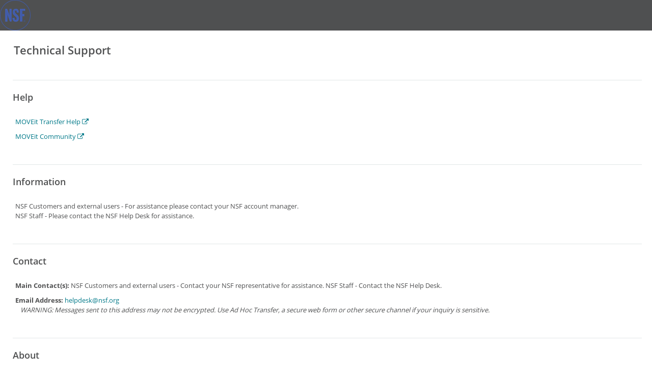

--- FILE ---
content_type: text/html; charset=utf-8
request_url: https://moveit.nsf.org/human.aspx?r=839327730&arg12=infotech
body_size: 3673
content:
<!DOCTYPE html PUBLIC "-//W3C//DTD HTML 4.01//EN" "http://www.w3.org/TR/html4/strict.dtd">
<html lang="en">
  <head>
    <META http-equiv="Content-Type" content="text/html; charset=utf-16">
    <title>NSF International</title>
    <style type="text/css">
          @import "templates/bootstrap_custom.css?v=13";
          @import "js/dist/jquery.smartbanner.css?v=13";
          @import "templates/progression.css?v=13";
          @import "templates/buttonlinkbase.css?v=13";
          @import "templates/stylesheet_MOVEit_2016.css?v=13";
          </style>
    <link rel="shortcut icon" href="images/favicon.ico" type="image/x-icon">
    <link ref="address bar icon" href="images/favicon.ico" type="image/x-icon">
    <meta name="apple-itunes-app" content="app-id=1500056420">
    <meta name="google-play-app" content="app-id=com.progress.moveit.transfer.dev.appid">
    <meta http-equiv="X-UA-Compatible" content="IE=edge"><script type="application/javascript" src="js/dist/jquery.min.js?v=13"></script><script type="application/javascript" src="js/dist/jquery.smartbanner.js"></script><script type="application/javascript" nonce="Azcs1XcmVKVdS1HVhJvcfCPu">
              $(function() {
                $.smartbanner({
                  title: 'MOVEit Mobile',
                  author: 'Progress Software Corporation',
                  price: 'Free',
                  inGooglePlay: 'On the Google Play',
                  icon: 'images/MoveitMobileIcon.png',
                  button: 'View',
                  scale: 1,
                });
              });
            </script><script type="application/javascript" src="templates/en/pendoSnippet.js?v=13"></script><script type="application/javascript" nonce="Azcs1XcmVKVdS1HVhJvcfCPu">
              function FocusContentArea() {
                var contentArea = document.getElementById("content");
                if(contentArea) {
                  contentArea.focus({preventScroll:true});
                }
              }

              var listOnLoadActions = [];

              function AddOnClickEventHandler(elementId, action) {
                AddEventHandler("click", elementId, action)
              }

              function AddOnChangeEventHandler(elementId, action) {
                AddEventHandler("change", elementId, action)
              }

              function AddOnSubmitEventHandler(elementId, action) {
                AddEventHandler("submit", elementId, action)
              }

              function AddOnKeyDownEventHandler(elementId, action) {
                AddEventHandler("keydown", elementId, action)
              }

              function AddEventHandler(type, elementId, action) {
                listOnLoadActions.push({eventType: type, id: elementId, handler: action});
              }

              function HandleKeypressAsClick(elemId, preventDefault = true) {
                AddOnKeyDownEventHandler(elemId, (e) => {
                  if (e.key == " " || e.key == "Enter") {
                    if(preventDefault) e.preventDefault();
                    e.currentTarget.click();
                  }
                });
              }

              window.addEventListener("load", () => {
                Array.from(document.getElementsByClassName("js-postlink")).forEach(x => {
                  x.addEventListener("click", (e) => {e.preventDefault(); DoPost(x.dataset.postref);});
                });

                listOnLoadActions.forEach((item) => {
                  let element = document.getElementById(item.id)
                  element?.addEventListener(item.eventType, item.handler);
                });

                if(top!=self)top.location.href=location.href;try{ pageLoaded=true; } catch(e) {}
              });
            </script><script type="application/javascript" nonce="Azcs1XcmVKVdS1HVhJvcfCPu">
        function toggleTableBody(event, tableId) {
            var table = document.getElementById(tableId);
            if(table) {
              table.style.display = table.style.display ? "" : "none";
            }

            var target = (event.target) ? event.target : event.srcElement;
            var iconElement = target.tagName == "I" ? target : target.querySelector("i");
            if(iconElement) {
              iconElement.classList.toggle("fa-chevron-down");
              iconElement.classList.toggle("fa-chevron-right");
            }
        }
        
        document.cookie = "JavascriptTest=1;path=/";
        if (document.designMode) document.cookie = "DesignModeTest=1;path=/";
        function openNewWin(f,w,x,y) {
          return window.open(f,w,'toolbar=no,width='+x+',height='+y+',directories=no,status=no,location=no,scrollbars=yes,resizable=yes,menubar=no');
        }
        function PopUp(x) {
          openNewWin(x, 'MOVEitPopUp', 600, 400);
        }
        function PopUpAndReturn(x) {
          return openNewWin(x, 'MOVEitPopup', 600, 400);
        }
        function FirstFieldFocus() {
          for (i=0;i<document.forms.length;i++) {
            if ((document.forms[i].name != 'findfileform') && (document.forms[i].name != 'gotofolderform') && (document.forms[i].name != 'finduserform')) {
              document.forms[i].elements[FindNextTextField(document.forms[i],-1)].focus();
              break;
            }
          }
        }
        function FindNextTextField(FormRef,StartField) {
          var ThisField = StartField + 1;
          var MyResult = -1;
          var cntr = 0;
          while ((ThisField != StartField) && (MyResult == -1) && (cntr < 500)) {
            if (ThisField == FormRef.elements.length) {
              ThisField = 0;
            }

            if ((FormRef.elements[ThisField].type == 'text') || (FormRef.elements[ThisField].type == 'password')) {
              MyResult = ThisField;
            }
            ThisField++;
            cntr++;
          }
          if (MyResult == -1)
            return StartField;
          else
            return MyResult;
        }

        window.addEventListener('load', () => {
          var seltab = "";
          if (seltab.length > 0) {
            var seltabele = document.getElementById(seltab);
            if (seltabele) seltabele.classList.add("selectedtab");
          }
          
          
        });
      </script></head>
  <body>
    <table role="presentation" id="maintable" border="0" cellspacing="0" cellpadding="0" style="width:100%;"><tr id="logobar" class="logobar_background_style">
  <td>
    <table role="presentation" border="0" cellpadding="0" cellspacing="0" width="100%">
      <tr style="background-image:url(images/InstLogos/headerbg_4032.gif);background-repeat:repeat-x;">
        <td align="left"><a href=""><img src="images/InstLogos/logobig_4032.png" alt="NSF International" border="0" style="vertical-align:bottom;"></a></td>
        <td align="right"><img src="images/InstLogos/logoright_4032.gif" alt="" style="vertical-align:bottom;"></td>
      </tr>
    </table>
  </td>
</tr><tr id="content-body-row">
        <td id="content-body-cell">
          <table role="presentation" border="0" cellpadding="0" cellspacing="0" width="100%" id="humanmain">
            <tr>
              <td valign="top">
                <div id="overlay">
                  <div class="overlayText">Drop files to upload</div>
                </div>
                <table role="presentation" width="100%" cellpadding="2" cellspacing="0" border="0" id="content" tabIndex="-1" class="content">
                  <tr>
                    <td colspan="2" style="padding:0;font-size:0"><a name="skipnav" style="font-size:0"><img src="images/null.gif" width="0" height="0" alt="" border="0"></a></td>
                  </tr><tr id="pageheading">
  <td style="text-align:center"><img class="pageheadingimage" src="images/iconhelp2.png" alt=""></td>
  <td class="textbig pageheadinglabel">Technical Support</td>
</tr>
<tr>
  <td colspan="2" class="sectionspacer"></td>
</tr>
<tr>
  <td align="center" class="bulletimagecell"><img class="bulletimage" src="images/InstLogos/bullet_4032.gif" alt=""></td>
  <td class="sectiontitle"><span>Help</span></td>
</tr>
<tr>
  <td><img src="images/null.gif" alt=""></td>
  <td class="textsmall"><a id="lnk_manual" title="Open Online Help in a Separate Window" class="userhead" target="_blank" rel="noopener noreferrer" href="https://docs.ipswitch.com/MOVEit/Transfer2024/Help/AnonUser/en/index.htm">MOVEit Transfer Help <i class="fa fa-external-link" aria-hidden="true"></i></a></td>
</tr>
<tr>
  <td><img src="images/null.gif" alt=""></td>
  <td class="textsmall"><a id="lnk_community" title="MOVEit Community" target="_blank" rel="noopener noreferrer" href="&#xA;                https://community.ipswitch.com/s/topic-moveit-transfer&#xA;              ">MOVEit Community <i class="fa fa-external-link" aria-hidden="true"></i></a></td>
</tr>
<tr>
  <td colspan="2" class="sectionspacer"></td>
</tr>
<tr>
  <td align="center" class="bulletimagecell"><img class="bulletimage" src="images/InstLogos/bullet_4032.gif" alt=""></td>
  <td class="sectiontitle"><span>Information</span></td>
</tr>
<tr>
  <td><img src="images/null.gif" alt=""></td>
  <td class="textsmall"><span id="infotech_generalinfo">NSF Customers and external users - For assistance please contact your NSF account manager.<br/>
NSF Staff - Please contact the NSF Help Desk for assistance.</span></td>
</tr>
<tr>
  <td colspan="2" class="sectionspacer"></td>
</tr>
<tr>
  <td align="center" class="bulletimagecell"><img class="bulletimage" src="images/InstLogos/bullet_4032.gif" alt=""></td>
  <td class="sectiontitle"><span>Contact</span></td>
</tr>
<tr>
  <td><img src="images/null.gif" alt=""></td>
  <td class="textsmall"><b>Main Contact(s): </b><span id="infotech_techcontact_name">NSF Customers and external users - Contact your NSF representative for assistance. NSF Staff - Contact the NSF Help Desk.</span></td>
</tr>
<tr>
  <td><img src="images/null.gif" alt=""></td>
  <td class="textsmall"><b>Email Address: </b><a id="lnk_infotech_techcontact_email" href="mailto:helpdesk@nsf.org"><span>helpdesk@nsf.org</span></a><div style="margin-left:10px;"><i>WARNING: Messages sent to this address may not be encrypted. Use Ad Hoc Transfer, a secure web form or other secure channel if your inquiry is sensitive.</i></div>
  </td>
</tr>
<tr>
  <td colspan="2" class="sectionspacer"></td>
</tr>
<tr>
  <td align="center" class="bulletimagecell"><img class="bulletimage" src="images/InstLogos/bullet_4032.gif" alt=""></td>
  <td class="sectiontitle"><span>About</span></td>
</tr>
<tr>
  <td><img src="images/null.gif" alt=""></td>
  <td class="textsmall"><a id="lnk_privacy" title="Privacy Policy" target="_blank" rel="noopener noreferrer" href="&#xA;                https://www.progress.com/legal/privacy-center&#xA;              ">Privacy Policy <i class="fa fa-external-link" aria-hidden="true"></i></a></td>
</tr>
<tr>
  <td><img src="images/null.gif" alt=""></td>
  <td class="textsmall"><a id="lnk_eula" title="EULA" target="_blank" rel="noopener noreferrer" href="&#xA;                https://www.ipswitch.com/end-user-license-agreement&#xA;              ">EULA <i class="fa fa-external-link" aria-hidden="true"></i></a></td>
</tr>
<tr>
  <td><img src="images/null.gif" alt=""></td>
  <td class="textsmall">
        © 2001-2024 Progress Software Corporation and/or its subsidiaries or affiliates. All Rights Reserved.
      </td>
</tr>
<tr>
  <td colspan="2" class="sectionspacer"></td>
</tr>
<tr>
  <td align="center" class="bulletimagecell"><img class="bulletimage" src="images/InstLogos/bullet_4032.gif" alt=""></td>
  <td class="sectiontitle"><span>Client Information</span></td>
</tr>
<tr>
  <td><img src="images/null.gif" alt=""></td>
  <td class="textsmall"><b>IP Address: </b><span id="infotech_clientipaddress">18.222.119.99</span></td>
</tr>
<tr>
  <td><img src="images/null.gif" alt=""></td>
  <td class="textsmall"><b>Browser: </b><span id="infotech_browser">Chrome Browser 131.0.0.0</span><div id="infotech_browserfull" style="margin-left:10px;"><i>Mozilla/5.0 (Macintosh; Intel Mac OS X 10_15_7) AppleWebKit/537.36 (KHTML, like Gecko) Chrome/131.0.0.0 Safari/537.36; ClaudeBot/1.0; +claudebot@anthropic.com)</i></div>
  </td>
</tr>
<tr>
  <td colspan="2" class="sectionspacer"></td>
</tr>
<tr>
  <td><img src="images/null.gif" alt=""></td>
  <td class="textnormal">
    <hr><a id="lnk_return" href="/human.aspx?r=4835110487&amp;arg12=signon"><span>Return to the sign on page</span></a></td>
</tr><tr>
                    <td style="height:120px;"></td>
                    <td></td>
                  </tr>
                </table>
              </td>
            </tr>
          </table>
        </td>
      </tr>
    </table>
  </body>
</html>

--- FILE ---
content_type: application/javascript
request_url: https://moveit.nsf.org/templates/en/pendoSnippet.js?v=13
body_size: 1571
content:
function initializePendo(apiKey, nonce, visitorAccountDetails) {
  (function (p, e, n, d, o) {
    var v, w, x, y, z;
    o = p[d] = p[d] || {};
    o._q = o._q || [];
    v = ["initialize", "identify", "updateOptions", "pageLoad", "track"];
    for (w = 0, x = v.length; w < x; ++w)
      (function (m) {
        o[m] =
          o[m] ||
          function () {
            o._q[m === v[0] ? "unshift" : "push"](
              [m].concat([].slice.call(arguments, 0))
            );
          };
      })(v[w]);
    y = e.createElement(n);
    y.async = !0;
    y.src = "https://cdn.pendo.io/agent/static/" + apiKey + "/pendo.js";
    y.setAttribute("nonce", nonce);
    z = e.getElementsByTagName(n)[0];
    z.parentNode.insertBefore(y, z);
  })(window, document, "script", "pendo");

  
  
  
  
  pendo.initialize({
    visitor: {
      id: visitorAccountDetails.userID, 
      
      
      

      mitVersion: visitorAccountDetails.mitVersion,
      sysID: visitorAccountDetails.sysID,
      orgID: visitorAccountDetails.orgID,
      userType: visitorAccountDetails.userType,
      pendoControl: visitorAccountDetails.pendoControl,
      accountType: visitorAccountDetails.accountType,
      moveitCloudInstance: visitorAccountDetails.moveitCloudInstance || ""


      
      
    },

    account: {
      id: visitorAccountDetails.accountID 
      
      
      
      
      
      

      
      
    },

    analytics: {"excludeEvents":["load","click","focus","submit","change","track"]}

  });
}
